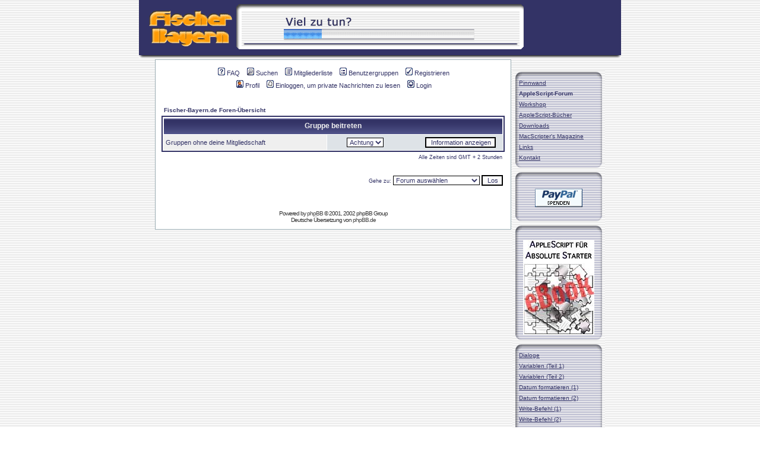

--- FILE ---
content_type: text/html
request_url: http://www.fischer-bayern.de/phpBB2/groupcp.php?sid=8859919f66781e67b690524d48a93f3a
body_size: 4997
content:
<!DOCTYPE HTML PUBLIC "-//W3C//DTD HTML 4.01 Transitional//EN">
<html dir="ltr">
<head>
<meta http-equiv="Content-Type" content="text/html; charset=iso-8859-1">
<meta http-equiv="Content-Style-Type" content="text/css">

<link rel="top" href="./index.php?sid=ae10da2eff71e64022a7321deb543865" title="Fischer-Bayern.de Foren-Übersicht" />
<link rel="search" href="./search.php?sid=ae10da2eff71e64022a7321deb543865" title="Suchen" />
<link rel="help" href="./faq.php?sid=ae10da2eff71e64022a7321deb543865" title="FAQ" />
<link rel="author" href="./memberlist.php?sid=ae10da2eff71e64022a7321deb543865" title="Mitgliederliste" />

<title>Fischer-Bayern.de :: Gruppen-Kontrolle</title>
<link rel="stylesheet" href="templates/subSilver/subSilver.css" type="text/css">
<link rel="Alternate" type="application/rss+xml"title="AppleScript-Forum@Fischer-Bayern" href="http://fischer-bayern.de/phpBB2/rdf.php" type="application/rss+sml">
<link rel="shortcut icon" href="http://fischer-bayern.de/favicon.ico" type="image/vnd.microsoft.icon">
</head>
<body bgcolor="#EFEFEF" text="#333366" link="#333366" vlink="#666666" background="http://www.fischer-bayern.de/grafik/img/back_pat.gif" topmargin="0" leftmargin="10" marginheight="0" marginwidth="10"/>

<a name="top"></a>
<table border=0 cellpadding=0 cellspacing=0 align=center>
	<tr>
	<td width=11 bgcolor="#333366" rowspan=3><img src="http://www.fischer-bayern.de/grafik/navi/Abstandhalter.gif" alt=""></td>
		<td width="150" height="93" rowspan="3" bgcolor="#333366">
			<a href="http://www.fischer-bayern.de" onfocus="this.blur()" target=_top><img src="http://www.fischer-bayern.de/grafik/navi/fb3.gif" alt="Fischer-Bayern.de" width=150 height=93 border=0></a></td>
		<td height="93" rowspan="3" bgcolor="#333366">
			<img src="http://www.fischer-bayern.de/grafik/navi/Abstandhalter.gif" alt=""></td>
		<td rowspan="3">
			<img src="http://www.fischer-bayern.de/grafik/navi/fb-index0301.gif" width=8 height=93 alt=""></td>
		<td>
			<img src="http://www.fischer-bayern.de/grafik/navi/fb-index0402.gif" width=474 height=15 alt=""></td>
		<td rowspan="3">
			<img src="http://www.fischer-bayern.de/grafik/navi/fb-index0503.gif" width=6 height=93 alt=""></td>
		<td height="93" rowspan="3" bgcolor="#333366">
			<img src="http://www.fischer-bayern.de/grafik/navi/Abstandhalter.gif" alt=""></td>
		<td width="150" height="93" rowspan="3" bgcolor="#333366">
			<img src="http://www.fischer-bayern.de/grafik/navi/Abstandhalter.gif" alt=""></td>
				<td width=11 bgcolor="#333366" rowspan=3><img src="http://www.fischer-bayern.de/grafik/navi/Abstandhalter.gif" alt=""></td>
	</tr>
	<tr>
		<td width=474 height=66 align=center valign=middle bgcolor="#FFFFFF">
			<a href="http://fischer-bayern.de/phpBB2/index.php"><img src="http://fischer-bayern.de/grafik/ban/ASF-Banner.gif"  alt=""></a>
</td>
	</tr>
	<tr>
		<td>
			<img src="http://www.fischer-bayern.de/grafik/navi/fb-index0904.gif" width=474 height=12 alt=""></td>
	</tr>
	<tr>
		<td>
			<img src="http://www.fischer-bayern.de/grafik/sh_left01.gif" width=11 height=5 alt=""></td>
		<td background="http://www.fischer-bayern.de/grafik/sh_mid02.gif" colspan=7>
			<img src="http://www.fischer-bayern.de/grafik/navi/Abstandhalter.gif" alt=""></td>
		<td>
			<img src="http://www.fischer-bayern.de/grafik/sh_right03.gif" width=11 height=5 alt=""></td>
	</tr>
</table>

<!--******* Ab hier folgt der phpBB-Stuff *******-->
<table width ="750" cellspacing ="=" cellpadding="0" border="0" align="center">
<tr>
	<td valign="top">

<table width="600" cellspacing="0" cellpadding="10" border="0" align="center">
	<tr>
		<td class="bodyline"><table width="100%" cellspacing="0" cellpadding="0" border="0">
			<tr>
				<td align="center" width="100%" valign="middle">
				<table cellspacing="0" cellpadding="2" border="0">
					<tr>
						<td align="center" valign="top" nowrap="nowrap"><span class="mainmenu">&nbsp;<a href="faq.php?sid=ae10da2eff71e64022a7321deb543865" class="mainmenu"><img src="templates/subSilver/images/icon_mini_faq.gif" width="12" height="13" border="0" alt="FAQ" hspace="3" />FAQ</a></span><span class="mainmenu">&nbsp; &nbsp;<a href="search.php?sid=ae10da2eff71e64022a7321deb543865" class="mainmenu"><img src="templates/subSilver/images/icon_mini_search.gif" width="12" height="13" border="0" alt="Suchen" hspace="3" />Suchen</a>&nbsp; &nbsp;<a href="memberlist.php?sid=ae10da2eff71e64022a7321deb543865" class="mainmenu"><img src="templates/subSilver/images/icon_mini_members.gif" width="12" height="13" border="0" alt="Mitgliederliste" hspace="3" />Mitgliederliste</a>&nbsp; &nbsp;<a href="groupcp.php?sid=ae10da2eff71e64022a7321deb543865" class="mainmenu"><img src="templates/subSilver/images/icon_mini_groups.gif" width="12" height="13" border="0" alt="Benutzergruppen" hspace="3" />Benutzergruppen</a>&nbsp;
						&nbsp;<a href="profile.php?mode=register&amp;sid=ae10da2eff71e64022a7321deb543865" class="mainmenu"><img src="templates/subSilver/images/icon_mini_register.gif" width="12" height="13" border="0" alt="Registrieren" hspace="3" />Registrieren</a></span>&nbsp;
						</td>
					</tr>
					<tr>
						<td height="25" align="center" valign="top" nowrap="nowrap"><span class="mainmenu">&nbsp;<a href="profile.php?mode=editprofile&amp;sid=ae10da2eff71e64022a7321deb543865" class="mainmenu"><img src="templates/subSilver/images/icon_mini_profile.gif" width="12" height="13" border="0" alt="Profil" hspace="3" />Profil</a>&nbsp; &nbsp;<a href="privmsg.php?folder=inbox&amp;sid=ae10da2eff71e64022a7321deb543865" class="mainmenu"><img src="templates/subSilver/images/icon_mini_message.gif" width="12" height="13" border="0" alt="Einloggen, um private Nachrichten zu lesen" hspace="3" />Einloggen, um private Nachrichten zu lesen</a>&nbsp; &nbsp;<a href="login.php?sid=ae10da2eff71e64022a7321deb543865" class="mainmenu"><img src="templates/subSilver/images/icon_mini_login.gif" width="12" height="13" border="0" alt="Login" hspace="3" />Login</a>&nbsp;</span></td>
					</tr>
				</table></td>
			</tr>
		</table>



		<br />


<table width="100%" cellspacing="2" cellpadding="2" border="0" align="center">
  <tr>
	<td align="left"><span class="nav"><a href="index.php?sid=ae10da2eff71e64022a7321deb543865" class="nav">Fischer-Bayern.de Foren-Übersicht</a></span></td>
  </tr>
</table>

<table width="100%" cellpadding="4" cellspacing="1" border="0" class="forumline">
  <tr>
	<th colspan="2" align="center" class="thHead" height="25">Gruppe beitreten</th>
  </tr>
  <tr>
	<td class="row1"><span class="gen">Gruppen ohne deine Mitgliedschaft</span></td>
	<td class="row2" align="right">
	  <table width="90%" cellspacing="0" cellpadding="0" border="0">
		<tr><form method="get" action="groupcp.php?sid=ae10da2eff71e64022a7321deb543865">
			<td width="40%"><span class="gensmall"><select name="g"><option value="4621">Achtung</option></select></span></td>
			<td align="center" width="30%">
			  <input type="submit" value="Information anzeigen" class="liteoption" /><input type="hidden" name="sid" value="ae10da2eff71e64022a7321deb543865" />
			</td>
		</form></tr>
	  </table>
	</td>
  </tr>
</table>

<table width="100%" cellspacing="2" border="0" align="center" cellpadding="2">
  <tr>
	<td align="right" valign="top"><span class="gensmall">Alle Zeiten sind GMT + 2 Stunden</span></td>
  </tr>
</table>

<br clear="all" />

<table width="100%" cellspacing="2" border="0" align="center">
  <tr>
	<td valign="top" align="right">
<form method="get" name="jumpbox" action="viewforum.php?sid=ae10da2eff71e64022a7321deb543865" onSubmit="if(document.jumpbox.f.value == -1){return false;}"><table cellspacing="0" cellpadding="0" border="0">
	<tr>
		<td nowrap="nowrap"><span class="gensmall">Gehe zu:&nbsp;<select name="f" onchange="if(this.options[this.selectedIndex].value != -1){ forms['jumpbox'].submit() }"><option value="-1">Forum auswählen</option><option value="-1">&nbsp;</option><option value="-1">Mitteilungen</option><option value="-1">----------------</option><option value="5">Wichtige Mitteilungen</option><option value="-1">&nbsp;</option><option value="-1">AppleScript</option><option value="-1">----------------</option><option value="1">AppleScript-Forum</option><option value="4">AppleScript X</option><option value="2">AppleScript-Studio Forum</option><option value="3">Scripter-Treff</option><option value="-1">&nbsp;</option><option value="-1">Snippets</option><option value="-1">----------------</option><option value="6">Classic-Snippets</option><option value="7">OS X-Snippets</option><option value="-1">&nbsp;</option><option value="-1">Script-Pool</option><option value="-1">----------------</option><option value="8">Pool</option></select><input type="hidden" name="sid" value="ae10da2eff71e64022a7321deb543865" />&nbsp;<input type="submit" value="Los" class="liteoption" /></span></td>
	</tr>
</table></form>

</td>
  </tr>
</table>


<div align="center"><span class="copyright"><br /><br />
<!--
	We request you retain the full copyright notice below including the link to www.phpbb.com.
	This not only gives respect to the large amount of time given freely by the developers
	but also helps build interest, traffic and use of phpBB 2.0. If you cannot (for good
	reason) retain the full copyright we request you at least leave in place the
	Powered by phpBB  line, with phpBB linked to www.phpbb.com. If you refuse
	to include even this then support on our forums may be affected.

	The phpBB Group : 2002
// -->
Powered by <a href="http://www.phpbb.com/" target="_phpbb" class="copyright">phpBB</a>  &copy; 2001, 2002 phpBB Group<br />Deutsche Übersetzung von <a href="http://www.phpbb.de/" target="_blank" class="copyright">phpBB.de</a></span></div>
		</td>
	</tr>
</table>
</td>
<td valign="top">
<!-- HAUPTNAVIGATION -->

<br>
<table border="0" cellpadding="0" cellspacing="0">
	<tr>
		<td colspan="3">
			<img src="../../grafik/navi/navtop01.gif" width="156" height="12" alt=""></td>
	</tr>
	<tr>
		<td background="../../grafik/navi/navleft02.gif">
			<img src="../../grafik/navi/Abstandhalter.gif" width="11"  alt=""></td>
		<td width="134" background="../../grafik/img/blue_pat.gif" valign="top">
			<img src="../../grafik/navi/Abstandhalter.gif" alt="" width="134" height="1" hspace="0" vspace="0" border="0"><div align="left" id="navi">
			<a href="../applescript/index.php" onfocus="this.blur()"><span class="mainnav">Pinnwand</span></a><br>
<span class="mainnav"><b>AppleScript-Forum</b></span><br>
<a href="../applescript/html/workshop.html" onfocus="this.blur()"><span class="mainnav">Workshop</span></a><br>
			<a href="../applescript/html/books.html" onfocus="this.blur()"><span class="mainnav">AppleScript-B&uuml;cher</span></a><br>
			<a href="../applescript/html/as_down.html" onfocus="this.blur()"><span class="mainnav">Downloads</span></a><br>
			<a href="../applescript/html/mag.html" onfocus="this.blur()"><span class="mainnav">MacScripter's Magazine</span></a><br>
			<a href="../applescript/cncat/index.php" onfocus="this.blur()"><span class="mainnav">Links</span></a><br>
			<a href="../applescript/html/kontakt.html" onfocus="this.blur()"><span class="mainnav">Kontakt</span></a><br>
</div></td>
		<td background="../../grafik/navi/navright03.gif">
			<img src="../../grafik/navi/Abstandhalter.gif" width="11" alt=""></td>
	</tr>
	<tr>
		<td colspan="3">
			<img src="../../grafik/navi/navbottom04.gif" width="156" height="12" alt=""></td>
	</tr>
</table>
<!-- ENDE HAUPTNAVIGATION -->

<!-- UNTERMENUE PAYPAL -->

<table border="0" cellpadding="0" cellspacing="0">
	<tr>
		<td colspan="3">
			<img src="../grafik/navi/navtop01.gif" width="156" height="12" alt=""></td>
	</tr>
	<tr>
		<td background="../grafik/navi/navleft02.gif">
			<img src="../grafik/navi/Abstandhalter.gif" width="11"  alt=""></td>
		<td width="134" background="../grafik/img/blue_pat.gif" valign="top">
			<img src="../grafik/navi/Abstandhalter.gif" alt="" width="134" height="1" hspace="0" vspace="0" border="0"><div align="center" id="navi"><br><form action="https://www.paypal.com/cgi-bin/webscr" method="post">
<input type="hidden" name="cmd" value="_s-xclick">
<input type="image" src="https://www.paypal.com/de_DE/i/btn/x-click-but04.gif" border="0" name="submit" alt="Zahlen Sie mit PayPal - schnell, kostenlos und sicher!">
<input type="hidden" name="encrypted" value="-----BEGIN [base64]/[base64]/hJl66/RGqrj5rFb08sAABNTzDTiqqNpJeBsYs/[base64]/MA0GCSqGSIb3DQEBBQUAA4GBAIFfOlaagFrl71+jq6OKidbWFSE+Q4FqROvdgIONth+8kSK//Y/4ihuE4Ymvzn5ceE3S/[base64]/FbxdIJzANBgkqhkiG9w0BAQEFAASBgCJbuhstxejipi7XVBsb+17cyQNKfmIwP2VUyWOqiRtScfLcTtNwZjYfhxfTADzbbsnfIoXbLUdXu8AwQjHPYpCHlI+Vd9MRPIHcsc8jhjNBIj03dCCXMruXo8/AbouK8qCs1/MSh1tBKJDWphSwGNLVKM4vwiek98xsm5Y3cJDE-----END PKCS7-----
">
</form>
</div></td>
		<td background="../grafik/navi/navright03.gif">
			<img src="../grafik/navi/Abstandhalter.gif" width="11" alt=""></td>
	</tr>
	<tr>
		<td colspan="3">
			<img src="../grafik/navi/navbottom04.gif" width="156" height="12" alt=""></td>
	</tr>
</table>
<!-- ENDE UNTERMENUE PAYPAL -->


<!-- UNTERMEN† 2-->

<table border="0" cellpadding="0" cellspacing="0">
	<tr>
		<td colspan="3">
			<img src="../../grafik/navi/navtop01.gif" width="156" height="12" alt=""></td>
	</tr>
	<tr>
		<td background="../../grafik/navi/navleft02.gif">
			<img src="../../grafik/navi/Abstandhalter.gif" width="11"  alt=""></td>
		<td width="134" background="../../grafik/img/blue_pat.gif" valign="top" align="center">
			<small><br></small>
<a href="../applescript/html/ebook.html" onfocus="this.blur()"><img src="../../grafik/img/ebook.jpg" alt="AppleScript f&uuml;r absolute Starter" width="120" height="161" border="0"></a>

</div></td>
		<td background="../../grafik/navi/navright03.gif">
			<img src="../../grafik/navi/Abstandhalter.gif" width="11" alt=""></td>
	</tr>
	<tr>
		<td colspan="3">
			<img src="../../grafik/navi/navbottom04.gif" width="156" height="12" alt=""></td>
	</tr>
</table>
<!-- ENDE UNTERMEN† 2-->

<!-- UNTERMEN† -->

<table border="0" cellpadding="0" cellspacing="0">
	<tr>
		<td colspan="3">
			<img src="../../grafik/navi/navtop01.gif" width="156" height="12" alt=""></td>
	</tr>
	<tr>
		<td background="../../grafik/navi/navleft02.gif">
			<img src="../../grafik/navi/Abstandhalter.gif" width="11"  alt=""></td>
		<td width="134" background="../../grafik/img/blue_pat.gif" valign="top">
			<img src="../../grafik/navi/Abstandhalter.gif" alt="" width="134" height="1" hspace="0" vspace="0" border="0"><div align="left" id="navi">
			<a href="../applescript/html/dialog.html" onfocus="this.blur()"><span class="mainnav">Dialoge</span></a><br>
			<a href="../applescript/html/variable.html" onfocus="this.blur()"><span class="mainnav">Variablen (Teil 1)</span></a><br>
			<a href="../applescript/html/variable_2.html" onfocus="this.blur()"><span class="mainnav">Variablen (Teil 2)</span></a><br>
			<a href="../applescript/html/datum.html" onfocus="this.blur()"><span class="mainnav">Datum formatieren (1)</span></a><br>
			<a href="../applescript/html/datum2.html" onfocus="this.blur()"><span class="mainnav">Datum formatieren (2)</span></a><br>
			<a href="../applescript/html/rw.html" onfocus="this.blur()"><span class="mainnav">Write-Befehl (1)</span></a><br>
			<a href="../applescript/html/rw2.html" onfocus="this.blur()"><span class="mainnav">Write-Befehl (2)</span></a><br>
			<a href="../applescript/html/handler.html" onfocus="this.blur()"><span class="mainnav">Handler</span></a><br>
			<a href="../applescript/html/rekursiv.html" onfocus="this.blur()"><span class="mainnav">Rekursive Handler</span></a><br>
			<a href="../applescript/html/rundung.html" onfocus="this.blur()"><span class="mainnav">Zahlen runden</span></a><br>
			<a href="../applescript/html/parent_f.html" onfocus="this.blur()"><span class="mainnav">Parent Folder</span></a><br>
			<a href="../applescript/html/OS9Bug.html" onfocus="this.blur()"><span class="mainnav">OS9-Bug</span></a><br>
			<a href="../applescript/html/gehtnich.html" onfocus="this.blur()"><span class="mainnav">Geht nicht, gibt's nicht</span></a><br>
			<a href="../applescript/html/osaxtest.html" onfocus="this.blur()"><span class="mainnav">Scripting Additions pr&uuml;fen</span></a><br>
			<a href="../applescript/html/osaxinst.html" onfocus="this.blur()"><span class="mainnav">OSAXen installieren</span></a><br>
			<a href="../applescript/html/icons.html" onfocus="this.blur()"><span class="mainnav">Mac OS X Icons</span></a><br>
<a href="../applescript/html/droplet.html" onfocus="this.blur()"><span class="mainnav">Droplet/Applet</span></a><br>
<a href="../applescript/html/fehler.html" onfocus="this.blur()"><span class="mainnav">Fehlermeldungen</span></a><br>
</div></td>
		<td background="../../grafik/navi/navright03.gif">
			<img src="../../grafik/navi/Abstandhalter.gif" width="11" alt=""></td>
	</tr>
	<tr>
		<td colspan="3">
			<img src="../../grafik/navi/navbottom04.gif" width="156" height="12" alt=""></td>
	</tr>
</table>
<!-- ENDE UNTERMEN† -->
</td>
</tr>
</table>

</body>
</html>

